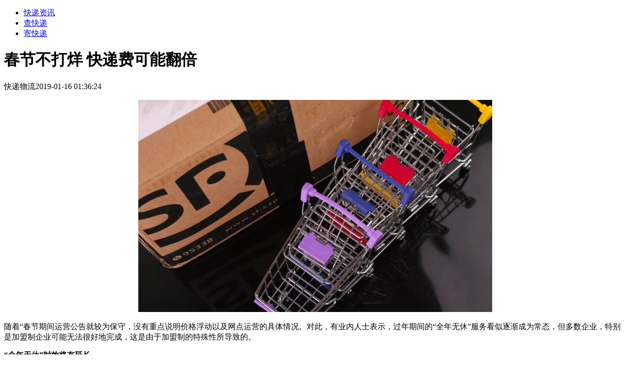

--- FILE ---
content_type: text/html; charset=UTF-8
request_url: http://besthuitong.com/detail/2717
body_size: 3467
content:
<!DOCTYPE html>
<html lang="en">
    <head>
                <meta charset="UTF-8">
                <meta name="viewport" content="width=device-width, initial-scale=1.0">
                <meta http-equiv="X-UA-Compatible" content="ie=edge">
                <title>春节不打烊 快递费可能翻倍-快递物流资讯</title>
                <link rel="stylesheet" href="/news.css">
<script async src="//pagead2.googlesyndication.com/pagead/js/adsbygoogle.js"></script>
<script>
  (adsbygoogle = window.adsbygoogle || []).push({
    google_ad_client: "ca-pub-6279875640543594",
    enable_page_level_ads: true
  });
</script>
                </head>
            <body><header>
    <div class="nav">
      <a class="logo" href="/"></a>
      <ul>
        <li>
          <a href="/newsList">快递资讯</a>
        </li>
        <li>
          <a href="/search">查快递</a>
        </li>
        <li>
          <a href="/">寄快递</a>
        </li>
        <!-- <li>
          <a href="https://tk.shybey.com?bsht">淘宝券</a>
        </li> -->
      </ul>
    </div>
  </header><div class="detail"><h1>春节不打烊 快递费可能翻倍</h1><div class="time"><span class="tag">快递物流</span><span>2019-01-16 01:36:24</span></div><div class="content"><p style="text-align:center"><img alt="春节不打烊 快递费可能翻倍" title="春节不打烊 快递费可能翻倍" class="lazy" data-original="http://img.dsb.cn/2019/0116/20190116082232029703006133.jpg" src="http://img.dsb.cn/2019/0116/20190116082232029703006133.jpg" style="display: inline;"></p>

<p>随着“春节期间<a>运营</a>公告就较为保守，没有重点说明价格浮动以及网点运营的具体情况。对此，有业内人士表示，过年期间的“全年无休”服务看似逐渐成为常态，但多数企业，特别是加盟制企业可能无法很好地完成，这是由于加盟制的特殊性所导致的。</p>

<p><strong>“全年无休”时效将有延长</strong></p>

<p>从快递企业近期发布的春节运营公告来看，多数企业依然实行“全年无休”<a>政策</a>。最早发布公告的德邦快递表示，德邦快递全网将于2019年2月1日（腊月二十七）至2月12日（正月初八）开启春节运营模式，春节期间德邦将根据全网各地业务量预测情况，合理安排员工轮岗值班。但德邦强调，因受到春节小高峰运力资源的限制，节假日期间寄往全国各地的快件时效将受到不同程度影响。百世快递从2019年2月1日-10日开启春节运作模式，并表示将根据春节期间对快递总量的预测，安排春节运营情况，部分地区快件时效将有一定的调整。</p>

<p>相比之下，申通春节运营模式时间较短，时间是2019年2月4日零点至-10日。此外，在公布的几家快递企业中，申通提到了“快递费用调整”的字眼，申通表示，春节期间除了快递时效将会受到一定程度的影响，部分地区快递费用也将有一定的调整。顺丰进入春节运营模式的时间与申通一样，都为2月4日-10日，且期间对于主要流向快件将收取一定的服务费来保障时效。</p>

<p><strong>部分快递费翻倍</strong></p>

<p>按照以往情况，春节期间的快递价格会根据网点情况进行调整，调整金额在10元左右，北京商报记者分别联系了顺丰、申通、圆通等企业的快递员，但他们表示暂未收到调整通知，其中申通快递员表示，价格可能会有所调整，但具体金额未定。记者从申通官网运费价格查询板块了解到，目前北京至天津的初始运费为10元，若春节期间价格增加10元，最终运费价格增长幅度将为100%。</p>

<p>快递领域专家赵小敏认为，春节期间价格上涨不可避免，由于节假日网点运力有限，企业和网点调整价格也是正常之举。</p>

<p>此前，一则“春节期间快递停运”的虚假消息在朋友圈快速传播，甚至有消费者表示恐慌，加速囤货。随后，国家邮政局辟谣称，“春节期间快递停运”的网络消息均是假消息。不少主流快递公司也纷纷表示春节不停运，只是会进入“春节模式”。</p>

<p>针对春节运营情况和价格问题，<a>数据</a>系统预测的订单量情况，对春节爆款商品进行充分备货，并合理安排各岗位的员工轮岗值班。菜鸟表示，今年包括天猫超市、家电、进口等在内的物流配送不打烊。其中天猫超市和小家电的不打烊范围超过全国400多个区县，配送时效预计仍将保持“次日达”。</p>

<p><strong>受累加盟制 “不打烊”执行难</strong></p>

<p>虽然企业和平台纷纷发声表示春节期间正常运营，但赵小敏表示，从往年实际操作情况来看，春节完全不打烊政策的实行依然很有挑战，“目前，过年期间的‘全年无休’服务看似成为常态，但多数企业，特别是加盟制企业网络区域间变数还是很大，这是由加盟制的特殊性产生的，众多快递企业中，可能EMS和顺丰的完成情况相对好一些”。</p>

<p>此外，针对前段时间出现的“春节期间快递停运”传闻，他表示，这可能是商家刺激销量增长的一种方式，虽然现在“全年无休”无法100%实现，但部分地区的春节配送“不打烊”还是可以实现的，主流快递企业应利用官网、官微等平台尽早发布春节服务模式和应急措施，随时回应公众问题，特别是已经上市的快递企业。</p>

<p>过年期间，电商平台发货量锐减，物流数量也随之减少，但仍可能出现部分快件延误或者是错发的现象。赵小敏强调，2018年快递企业对黑科技的运营愈加成熟，配送时效方面可能会较往年有所提升。未来，随着企业制度的完善和技术的进一步提升，春节期间将真正实现全国“不打烊”。</p></div></div> 
<script>
(function(){
    var bp = document.createElement('script');
    var curProtocol = window.location.protocol.split(':')[0];
    if (curProtocol === 'https') {
        bp.src = 'https://zz.bdstatic.com/linksubmit/push.js';
    }
    else {
        bp.src = 'http://push.zhanzhang.baidu.com/push.js';
    }
    var s = document.getElementsByTagName("script")[0];
    s.parentNode.insertBefore(bp, s);
})();
</script>
<div style="display:none">
	<script src="http://s95.cnzz.com/stat.php?id=1259301225&web_id=1259301225" language="JavaScript"></script>
</div>
</body>
</html>

--- FILE ---
content_type: text/html; charset=utf-8
request_url: https://www.google.com/recaptcha/api2/aframe
body_size: 248
content:
<!DOCTYPE HTML><html><head><meta http-equiv="content-type" content="text/html; charset=UTF-8"></head><body><script nonce="uIP2Tx8aEWzmzU-Px0uEsw">/** Anti-fraud and anti-abuse applications only. See google.com/recaptcha */ try{var clients={'sodar':'https://pagead2.googlesyndication.com/pagead/sodar?'};window.addEventListener("message",function(a){try{if(a.source===window.parent){var b=JSON.parse(a.data);var c=clients[b['id']];if(c){var d=document.createElement('img');d.src=c+b['params']+'&rc='+(localStorage.getItem("rc::a")?sessionStorage.getItem("rc::b"):"");window.document.body.appendChild(d);sessionStorage.setItem("rc::e",parseInt(sessionStorage.getItem("rc::e")||0)+1);localStorage.setItem("rc::h",'1768957299709');}}}catch(b){}});window.parent.postMessage("_grecaptcha_ready", "*");}catch(b){}</script></body></html>